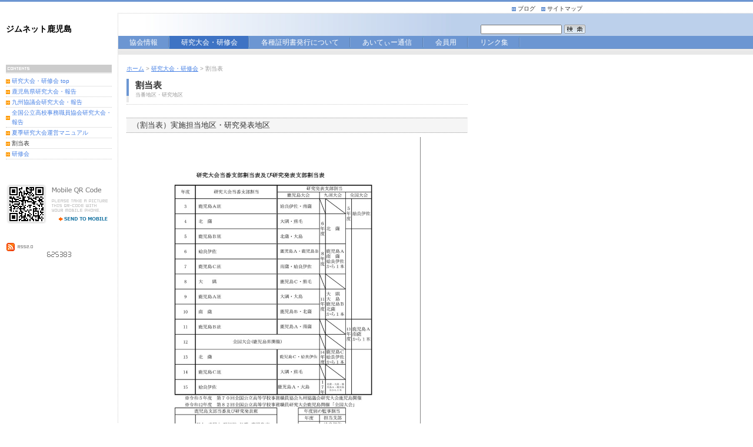

--- FILE ---
content_type: text/html; charset=utf-8
request_url: http://www.jimunetkago.jp/page0144.html
body_size: 6669
content:
<!DOCTYPE html PUBLIC "-//W3C//DTD XHTML 1.0 Transitional//EN" "http://www.w3.org/TR/xhtml1/DTD/xhtml1-transitional.dtd">
<html xmlns="http://www.w3.org/1999/xhtml">
<head>
<meta http-equiv="Content-Type" content="text/html; charset=utf-8" />
<title>割当表 ジムネット鹿児島</title>

<meta name="keywords" content="鹿児島県公立学校事務職員協会,ジムネット鹿児島,ダウンロード,様式" />
<meta name="author" content="ジムネット鹿児島" />
<meta name="description" content="" />
<META name="y_key" content="e509ac2591cc0544">


<meta name="verify-v1" content="ALUvokkeyPpvzTHClK7ylGdAWznHtn/Wy3kmRqvLNmo=" />


<meta name="google-site-verification" content="sgAvAuppdScrVJ3TjYIIuQxNrwQ2Ecoqx5ArrSJ_t8I" />
<meta name="robots" content="index,follow" />
<link href="https://img01.ecgo.jp/usr/264491n/css/style.css" rel="stylesheet" type="text/css" />
<link href="style/css/form.css" rel="stylesheet" type="text/css" />
<link rel="shortcut icon" href="https://img01.ecgo.jp/usr/264491n/css/img/favicon.ico" type="image/x-icon">
<link rel="alternate" type="application/rss+xml" title="RSS 2.0" href="http://www.jimunetkago.jp/rss.xml" />
<link rel="alternate" type="application/rss+xml" title="RSS 1.0" href="http://www.jimunetkago.jp/index.xml" />
</head>


<body id="page_144">

<a name="top" id="top"></a>


<!-- ▼layout▼ -->
<div id="layout">

<!-- ▼Header▼ -->
<div id="header">


<div id="logo">
<a href="./">
<h1>ジムネット鹿児島</h1>
<p></p>
</a>
</div>


<!-- Mainmenu -->

<div id="mainmenu">
<ul>
<li class="mm_106"><a href="page0106.html">協会情報<span>office worker </span></a></li>
<li class="mm_141"><a href="page0141.html" class="active">研究大会・研修会<span>実施要項等</span></a></li>
<li class="mm_111"><a href="page0111.html">各種証明書発行について<span>卒業・成績証明書等の発行について</span></a></li>
<li class="mm_151"><a href="page0151.html">あいてぃー通信<span>ちょっと休憩の話題</span></a></li>
<li class="mm_102"><a href="page0102.html">会員用<span>Member use</span></a></li>
<li class="mm_114"><a href="page0114.html">リンク集<span>Link</span></a></li>
</ul>
</div>


<!-- submenu -->

<div id="submenu">
<ul>
<li><a href="blog.html">ブログ</a></li>
<li><a href="page0124.html">サイトマップ</a></li>
</ul>
</div>


<!-- Search -->
<div id="search">
<form action="search.html" method="post" name="search">
<input name="key" type="text" class="search" />
<input type="image" src="style/portal_b_blue/img/icon_search.gif" align="absmiddle" alt="検索" />
</form>
</div>

</div>
<!-- ▲Header▲ -->

<!-- ▼Contents▼ -->
<div id="contents">

<!-- ▼Ecgo Sidebar▼ -->


<!-- ▼Side▼ -->
<div id="side">

<!-- childmenu -->

<div id="childmenu">
<ul>
<li><a href="page0141.html">研究大会・研修会&nbsp;top</a></li>
<li><a href="page0117.html">鹿児島県研究大会・報告</a></li>
<li><a href="page0142.html">九州協議会研究大会・報告</a></li>
<li><a href="page0143.html">全国公立高校事務職員協会研究大会・報告</a></li>
<li><a href="page0112.html">夏季研究大会運営マニュアル</a></li>
<li><a href="page0144.html" class="active">割当表</a></li>
<li><a href="page0145.html">研修会</a></li>
</ul>
</div>


<!-- ▼Bar Area▼-->

<!-- ▲Bar Area▲-->


<!-- QRcode -->
<div id="qr" style="background:url(https://img01.ecgo.jp/usr/264491n/img/qrcode.png)"><a id="ecgomailto0" href="mailto:?subject=%5B%83W%83%80%83l%83b%83g%8E%AD%8E%99%93%87%5D%20%8Cg%91%D1%89%7B%97%97URL&amp;body=http%3A%2F%2Fwww.jimunetkago.jp%2Fmobile%2Findex.html">携帯にURLを送信</a></div>


<!-- RSS -->
<a href="rss.xml" target="_blank">
<img src="https://img01.ecgo.jp/usr/264491n/css/img/icon_rss.gif" align="absmiddle" alt="RSS 2.0" border="0" /></a>


<!-- Counter -->
<div id="counter">
<script type="text/javascript" src="tools/counter.php?op=6%2C7%2C9%2C666666"></script>
</div>

</div>
<!-- ▲Side▲-->


<!-- ▲Ecgo Sidebar▲ -->

<!-- ▼Contents2▼ -->
<div id="contents2">

<!-- ▼Main▼ -->
<div id="main">

<!-- Topimage -->


<!-- pagenavi -->
<div id="pagenavi">
<a href="/">ホーム</a> &gt; <a href="page0141.html">研究大会・研修会</a> &gt; 割当表
</div>


<!-- pagetitle-->

<h2>割当表
<span>当番地区・研究地区</span></h2>


<!-- ▼Ecgo Main▼ -->
<!-- contents -->
<a name="cont2"></a>
<h3>（割当表）実施担当地区・研究発表地区</h3>
<div class="page_contents">
<img alt="割当表" src="//img01.ecgo.jp/usr/264491n/img/250815190444.jpeg" style="width: 500px; float: left; height: 707px;" /><br />
<br />
<br />
<br />
<br />
<br />
<br />
<br />
<br />
<br />
<br />
<br />
<br />
<br />
<br />
<br />
<br />
<br />
<br />
<br />
<br />
<br />
<br />
<br />
<br />
<br />
<br />
<br />
<br />
<br />
<br />
<br />
<br />
<br />
<br />
<br />
<br />
<br />
<br />
<br />
<br />
<br />
<br />
<br />
<img alt="割当て2" src="//img01.ecgo.jp/usr/264491n/img/220824171616.png" style="width: 550px; height: 500px; border-width: 0px; border-style: solid; float: left;" />​<br />
&nbsp;
</div>



<!-- ▲Ecgo Main▲ -->

</div>
<!-- ▲Main▲ -->




<!-- ▼Ecgo secondbar▼ -->


<!-- ▼Side▼ -->
<div id="side2">

<!-- ▼Bar Area▼-->

<!-- ▲Bar Area▲-->

</div>
<!-- ▲Side▲-->


<!-- ▲Ecgo Secondbar▲ -->

</div>
<!-- ▲Contents2▲-->

<!-- Pagetop-->
<div id="pagetop">
<img src="https://img01.ecgo.jp/usr/264491n/css/img/icon_arrow_up.gif" align="middle" alt="pagetop" /> <a href="#top">ページ最上部へ</a>
</div>

</div>
<!-- ▲Contents▲ -->



</div>
<!-- ▲Layout▲ -->

<!-- Footer-->
<div id="footer">
<!-- Footer menu-->

<div id="footermenu">
<ul>
<li><a href="page0120.html">ガイドライン</a></li>
</ul>
</div>

Copyright Since 2008 jimunetkago All rights reserved.
</div>

<script type="text/javascript" src="tools/anlz.php?til=%E5%89%B2%E5%BD%93%E8%A1%A8%20%E3%82%B8%E3%83%A0%E3%83%8D%E3%83%83%E3%83%88%E9%B9%BF%E5%85%90%E5%B3%B6&uri=%2Fpage0144.html&log=log01.ecgo.jp"></script>
<script type="text/javascript">
var ecgombrow = navigator.userAgent;
if (ecgombrow.indexOf("Windows") == -1){
document.getElementById("ecgomailto0").setAttribute("href", "mailto:?subject=%5B%E3%82%B8%E3%83%A0%E3%83%8D%E3%83%83%E3%83%88%E9%B9%BF%E5%85%90%E5%B3%B6%5D%20%E6%90%BA%E5%B8%AF%E9%96%B2%E8%A6%A7URL&body=http://www.jimunetkago.jp/mobile/index.html");
}
</script>
</body>
</html>


--- FILE ---
content_type: text/css
request_url: https://img01.ecgo.jp/usr/264491n/css/style.css
body_size: 32909
content:
/* DEFAULT SETTING */
body{
	margin:0;
	padding:0;
	background:url(img/bg_body.jpg) repeat-x #fff;
	font-size:80%;
	text-align:left;
	line-height:1.4;
	color:#333;
	font-family:verdana,'MS UI Gothic',sans-serif;
}
div:after{
	content:"clear";
	height:0px;
	clear:both;
	display: block;
	visibility:hidden;
}
div{
	zoom:1;
}

/* FONT DECORATIONT */
a{color:#4A83E5;}
a:visited{color:#6A5BD5;}
a:hover{color:#333;}
.small{font-size:1em;}
.error{color:#ff0000;}


/* LAYOUT */
#layout{
	width:995px;
	text-align:left;
	background:#fff;
}

/* HOMEbtn */
#home{
}
#home a{
}


/* HEADER */
#header{
	position:relative;
	margin:0;
	padding:0;
	height:100px;
	background:url(img/bg_header.jpg) no-repeat;
}
#logo{
	position:absolute;
	top:30px;
	left:10px;
	background:url(img/bg_logo.jpg) no-repeat;
	width:180px;
	height:60px;
	margin:0;
}
#logo a{
	display:block;
	width:180px;
	height:60px;
	text-decoration:none;
}
#logo h1{
	font-size:1.1em;
	font-weight:bold;
	color:#000;
	margin:10px 0 0 0;
	padding:0;
}
#logo p{
	font-size:0.8em;
	color:#ccc;
	font-weight:normal;
	margin:0 10px 0 0;
	padding:0;
}



/* MAINMENU */
#mainmenu{
	margin:0;
	padding:0;
	position:absolute;
	left:200px;
	bottom:17px;
}
#mainmenu ul{
	margin:0;
	padding:0;
}
#mainmenu li{
	position:relative;
	float:left;
	margin:0;
	padding:0;
	list-style-type:none;
}
#mainmenu li span{
	display:block;
	position:absolute;
	visibility:hidden;
}
#mainmenu a{
	display:block;
	font-size:12px;
	line-height:22px;
	margin:0;
	padding:0 20px;
	color:#fff;
	text-decoration:none;
	text-align:center;
	background:url(img/mainmenu_off.gif) no-repeat right;
}
#mainmenu a:hover{
	color:#fff;
	background-color:#3E73C4;
}
#mainmenu .active{
	color:#fff;
	background-color:#3E73C4;
}


/* SUBMENU */
#submenu{
	position:absolute;
	right:-5px;
	top:8px;
	margin:0;
	font-size:0.8em;
}
#submenu ul{
	margin:0;
	padding:0;
}
#submenu li{
	margin:0;
	padding:0;
	float:left;
	list-style-type:none;
}

#submenu a{
	display:block;
	padding:0 10px;
	color:#333;
	text-decoration:none;
	background:url(img/submenu_off.gif) no-repeat left center;
}
#submenu a:hover{
	color:#999;
	text-decoration:underline;
}
#submenu .active{
}


/* CHILDMENU */
#childmenu{
	margin:0 0 20px 0;
	padding:20px 0 0 0;
	background:url(img/bg_childmenu.gif) no-repeat;
}

#childmenu ul{
	margin:0;
	padding:0;
	list-style:none;
}
#childmenu li{
	margin:0 0 1px 0;
	padding:0px;
	width:180px;
	border-bottom:1px dotted #ccc;
}
#childmenu a{
	display:block;
	font-size:0.8em;
	line-height:16px;
	padding:0 0 0 10px;
	text-decoration:none;
	background:url(img/childmenu_off.gif) no-repeat left center;
}
#childmenu a:hover{
	background:url(img/childmenu_on.gif) no-repeat left center;
}
#childmenu .active{
	color:#333;
}


/* PAGENAVI */
#pagenavi{
	font-size:0.8em;
	color:#999;
	margin:0 0 10px 0;
}


/* CONTENTS */
#contents{
	margin:0;
	padding:0 0 0 10px;
	background:url(img/bg_contents.gif) repeat-y;
}
#contents2{
	width:780px;
	float:right;
	margin:0;
	padding:0;
}

/* MAINCONTENTS */
#main{
	float:left;
	width:580px;
	padding:10px 0 0 0;
}
#main h2{
	font-size:1.2em;
	margin:0 0 20px 0;
	padding:0 0 10px 15px;
	background:url(img/bg_pagetitle.jpg) no-repeat;
	border-bottom:1px dotted #ccc;
}
#main h2 span{
	display:block;
	font-size:0.6em;
	font-weight:normal;
	margin:0;
	padding:0;
	color:#999;
}
h3{
	font-size:1em;
	line-height:30px;
	margin:0 0 5px 0;
	padding:0 10px;
	font-weight:normal;
	color:#333;
	background:url(img/bg_h3.gif) no-repeat;
	clear:both;
}


/* PAGECONTENTS */
.page_contents{
	overflow:hidden;
	width:580px;
	margin:0 0 30px 0;
}


/* SIDEBAR */
#side{
	float:left;
	width:180px;
	margin:0;
	padding:10px 0 0 0;
	line-height:1.2;
}
#side2{
	float:right;
	width:180px;
	margin:0;
	padding:10px 0 0 0;
	line-height:1.2;
}

#side h4{
	font-size:0.8em;
	line-height:26px;
	margin:0 0 10px 0;
	padding:0 10px;
	color:#fff;
	font-weight:bold;
	background:url(img/side_h4.gif) no-repeat;
}
#side2 h4{
	font-size:0.8em;
	margin:0;
	padding:3px;
	color:#333;
	font-weight:bold;
	background:#eee;
	border:1px solid #ccc;
}
#side .sidebox,
#side .sidebox01,
#side .sidebox02{
	width:180px;
	margin:0 0 15px 0;
	padding:0;
	overflow:hidden;
}
#side2 .sidebox,{
	width:180px;
	margin:5px 0 15px 0;
	padding:0;
	overflow:hidden;
	}
#side2 .sidebox01,
#side2 .sidebox02{
	border:1px solid #ccc;
	border-top:none;
	width:170px;
	margin:0 0 15px 0;
	padding:4px;
	overflow:hidden;
}

.sidebox01 ul,.sidebox02 ul{
	margin:0 0 0 5px;
	padding:0;
	font-size:0.8em;
	color:#999;
	list-style:none;
}
.sidebox01 li,.sidebox02 li{
	margin:0 0 5px 0;
	padding:0 0 0 12px;
	background:url(img/icon_list.gif) no-repeat left center;
}



/* PAGE TOP */
#pagetop{
	clear:both;
	text-align:right;
	font-size:0.8em;
	padding:20px 0;
}
#pagetop a{
	color:#333;
}

/* FOOTER */
#footer{
	text-align:left;
	font-size:0.8em;
	margin:0;
	padding:10px 20px;
	color:#666;
	border-top:3px solid #6C96D2;
	background:#f7f7f7;
}
#footermenu{
	padding:10px 0;
}
#footermenu ul{
	margin:0;
	padding:0;
	list-style-type:none;
}
#footermenu li{
	margin:0 10px 0 0;
	float:left;
}
#footermenu a{
	padding:0 0 0 10px;
	color:#666;
	text-decoration:underline;
	background:url(img/submenu_off.gif) no-repeat left center;
}


/* PAGE MOVE */
.page_move{
	text-align:center;
	margin:5px 0;
}

/* TABE CELL */
.left{
	width:30%;
	padding:2px 0 2px 10px;
	border-bottom:1px solid #ddd;
	vertical-align:top;
	background-position:0 8px;
}
.right{
	width:70%;
	padding:2px 0 2px 2px;
	border-bottom:1px solid #ddd;
	vertical-align:top;
	background:#fff;
}


/* PROFILE PAGE */
#table_profile{
	width:100%;
}
#img_profile{
	float:left;
	width:240px;
	display:block;
	border:1px solid #999;
	margin:0 20px 20px 0;
	padding:3px;
	text-align:center;
}
.map{
	width:578px;
	height:300px;
	border:1px solid #ccc;
	margin:0;
}


/* FORM PAGE */
form{
	margin:0;
}
#table_form{
	width:100%;
	margin:0 0 20px 0;
}
#captcha{
	border:1px solid #ccc;
	background:#ddd;
	margin:0 0 0 10px;
	padding:5px 10px;
}

/* BLOG PAGE */
.blog{
	border:1px solid #ccc;
	padding:0px;
	margin:0 0 20px 0;
	position:relative;
}
.blog_title{
	margin:0;
	padding:0 10px;
	line-height:24px;
	font-weight:bold;
	border:none;
	background:#eee;
}
.blog_cnt{
}
.blog_date{
	margin:0 0 10px 0;
	padding:3px 10px;
	color:#666;
	font-size:0.8em;
	background:#f7f7f7;
}
.blog_body{
	overflow:hidden;
	width:560px;
	margin:0 9px 20px 9px;
}
.blog_bottom{
	padding:10px 5px;
	font-size:0.8em;
	text-align:right;
}
#entory_preview{
	float:left;
	margin:0 0 5px 0;
	padding:0 0 0 12px;
	text-align:left;
	width:45%;
	background:url(img/icon_arrow_left.gif) left no-repeat;
}
#entory_next{
	float:right;
	margin:0 0 5px 0;
	padding:0 12px 0 0;
	text-align:right;
	width:45%;
	background:url(img/icon_arrow_right.gif) right no-repeat;
}


/* BBS PAGE */
.bbs{
	border:1px solid #ccc;
	padding:0px;
	margin:0 0 20px 0;
	position:relative;
}
.bbs_title{
	margin:0;
	padding:0 10px;
	line-height:24px;
	font-weight:bold;
	border:none;
	background:#eee;
}
.bbs_cnt{
}
.bbs_body{
	margin:5px 10px 20px 10px;
}
.bbs_bottom{
	padding:10px 5px;
	font-size:0.8em;
	text-align:right;
}
#table_bbs{
	width:100%;
	margin:0 0 30px 0;
}
#table_bbs td{
	border-bottom:1px dotted #ccc;
	padding:4px 0;
	vertical-align:top;
}
#table_bbs .theme{
	padding:4px 0 4px 20px;
	background:url(img/icon_theme.gif) left top no-repeat;
	background-position:0 5px;
}
#table_bbs .thread{
	padding:4px 0 4px 20px;
	background:url(img/icon_thread.gif) left top no-repeat;
	background-position:0 5px;
}
#table_bbs .res{
	padding:4px 0 4px 20px;
	background:url(img/icon_comment.gif) left top no-repeat;
	background-position:0 5px;
}
#table_bbs .c1{
	font-size:0.8em;
	text-align:right;
}
#table_bbs .theme a{
	font-weight:bold;
}
#table_bbs .tr{
	text-align:right;
	font-size:0.8em;
	margin:10px 0;
	color:#666;
}

/* POST */
.post{
	border:none;
	background:#f1f1f1;
	color:#666;
	font-size:1em;
	padding:2px 5px;
	line-height:1.2;
}
.post_com{
	margin:20px 0 10px 0;
	padding:10px 0 0 24px;
	border-top:1px solid #ddd;
	background:url(img/icon_comment.gif) left top no-repeat;
	background-position:0 12px;
}
.post_tb{
	margin:20px 0 10px 0;
	padding:10px 0 0 24px;
	border-top:1px solid #ddd;
	background:url(img/icon_tb.gif) left top no-repeat;
	background-position:0 12px;
}
.post_bottom{
	margin:0 0 20px 0;
	padding:5px 0;
	font-size:0.8em;
	text-align:right;
}


/* TOPIMAGE */
#topimage{
	width:580px;
	height:150px;
	margin:0 0 20px 0;
	background-repeat:no-repeat;
	text-indent:-10000px;
}
#topimage a{
	display:block;
	width:580px;
	height:150px;
}


/* TOPNEWS */
#top_news{

}
.news_contents{
	overflow:hidden;
	width:570px;
	margin:0 10px 20px 0px;
}
.topnews_date{
	width:20%;
	font-size:0.8em;
	color:#666;
	padding:3px 0 2px 16px;
	border-bottom:1px dotted #ccc;
	vertical-align:top;
	background:url(img/icon_clock.gif) no-repeat left top;
	background-position:0 5px;
}
.topnews_body{
	overflow:hidden;
	padding:2px 0 5px 0;
	border-bottom:1px dotted #ccc;
	vertical-align:top;
}


/* TOPPHOTO */
#top_photo{

}
.photo_contents{
	margin:0 10px 20px 0px;
}
.top_photo{
	font-size:0.8em;
	text-align:center;
	color:#666;
	padding:0 0 10px 0;
}


/* CALENDAR */
#calendar{
	width:160px;
	margin:0 10px;
	text-align:center;
}
#calendar tr td{
	padding:0 2px 5px 2px;
	font-size:0.8em;
}
#calendar caption{
	padding:0 5px 8px 5px;
	text-align:right;
	font-size:0.8em;
}
.cal_sun{color:#FF0000;}
.cal_day{color:#333333;}
.cal_sat{color:#006699;}


/* SEARCH PAGE&SEARCH BOX */
#search{
	position:absolute;
	width:180px;
	right:0px;
	top:40px;
	text-align:right;
} 
#search .search{
	width:130px;
	height:10px;
	font-size:0.8em;
}
.result_title{
	margin:0 0 10px 0;
	font-size:1.2em;
}
.result_body{
	margin:0 0 20px 30px;
	padding:0 0 20px 0;
	border-bottom:1px solid #ddd;
}
.highlight{
	font-weight:bold;
	background:#ff9900;
	color:#fff;
}

/* CRAWLER */
#crawler{
	position:relative;
	width:180px;
	height:200px;
}
#crawler h4{
	padding:5px 0 5px 8px;
	margin:0;
	color:#333;
	border:1px solid #ccc;
	background-image:none;
	background-color:#eee;
	line-height:1.0;
}
.crawler_body{
	padding:5px 10px;
	font-size:10px;
	line-height:1.3;
	height:150px;
	border:1px solid #ccc;
	border-top:none;
	background:#fff;
}
#crawler img{
	margin:0 10px 10px 0;
}

/* COUNTER */
#counter{
	font-size:0.8em;
	text-align:center;
	color:#666;
}

/* MOBILE QR CODE */
#qr{
	position:relative;
	margin:0 0 20px 0;
	width:180px;
	height:100px;
}
#qr a{
	position:absolute;
	display:block;
	width:100px;
	height:18px;
	left:74px;
	top:69px;
	text-indent:-1000px;
	overflow:hidden;
}






/* RSS FEED */
#rss_news{

}
.rss_news_contents{
	overflow:hidden;
	width:570px;
	margin:0 10px 20px 0px;
}
.rss_news_date{
	width:20%;
	font-size:0.8em;
	color:#666;
	padding:3px 0 2px 16px;
	border-bottom:1px dotted #ccc;
	vertical-align:top;
	background:url(img/icon_clock.gif) no-repeat left top;
	background-position:0 5px;
}
.rss_news_body{
	overflow:hidden;
	padding:2px 0 5px 0;
	border-bottom:1px dotted #ccc;
	vertical-align:top;
}
#rss_photo{

}
.rss_photo_contents{
	margin:0 10px 20px 0px;
}
.rss_photo_td{
	font-size:0.8em;
	text-align:center;
	color:#666;
	padding:0 0 10px 0;
}
#rss_site{
}
.rss_site_contents{
	margin:0 10px 20px 0px;
}
.rss_site_td{
padding: 5px 15px 5px 0;
border-bottom:1px dotted rgb(202,202,202);
}
.rss_search_td{
padding: 5px 15px 5px 0;
border-bottom:1px dotted rgb(202,202,202);
}
.rss_thumb{
border-radius: 3px;
-moz-border-radius: 3px;
-webkit-border-radius: 3px;
border: 1px rgb(202,202,202) solid;
background-color: rgb(232,232,232);
font-size: 10px;
}
.type1_big{
float: left;
width: 110px;
height:110px;
padding: 5px;
margin-right:10px;
margin-left:auto;
}
.type1_small{
float: left;
width: 65px;
height:65px;
padding: 3px;
margin-right:10px;
margin-left:auto;
}
.type2_big{
width: 110px;
height: 122px;
padding: 5px;
margin-right:auto;
margin-left:auto;
}
.type2_small{
width: 55px;
height: 67px;
padding: 3px;
margin-right:auto;
margin-left:auto;
}
.type3{
float:left;
width: 80px;
height:80px;
padding: 5px;
margin:0 10px 10px 0;
}
.title1 {background:url(img/title1.png) no-repeat !important;padding:0;width:580px;height:40px;text-indent: -10000px;}
.title2 {background:url(img/title2.png) no-repeat !important;padding:0;width:580px;height:40px;text-indent: -10000px;}
.title3 {background:url(img/title3.png) no-repeat !important;padding:0;width:580px;height:40px;text-indent: -10000px;}
.title4 {background:url(img/title4.png) no-repeat !important;padding:0;width:580px;height:40px;text-indent: -10000px;}
.title5 {background:url(img/title5.png) no-repeat !important;padding:0;width:580px;height:40px;text-indent: -10000px;}
.title150 {background:url(img/title150.png) no-repeat !important;padding:0;width:580px;height:40px;text-indent: -10000px;}
.title149 {background:url(img/title149.png) no-repeat !important;padding:0;width:580px;height:40px;text-indent: -10000px;}
.title148 {background:url(img/title148.png) no-repeat !important;padding:0;width:580px;height:40px;text-indent: -10000px;}
.title147 {background:url(img/title147.png) no-repeat !important;padding:0;width:580px;height:40px;text-indent: -10000px;}
.title146 {background:url(img/title146.png) no-repeat !important;padding:0;width:580px;height:40px;text-indent: -10000px;}
.title145 {background:url(img/title145.png) no-repeat !important;padding:0;width:580px;height:40px;text-indent: -10000px;}
.title144 {background:url(img/title144.png) no-repeat !important;padding:0;width:580px;height:40px;text-indent: -10000px;}
.title143 {background:url(img/title143.png) no-repeat !important;padding:0;width:580px;height:40px;text-indent: -10000px;}
.title142 {background:url(img/title142.png) no-repeat !important;padding:0;width:580px;height:40px;text-indent: -10000px;}
.title141 {background:url(img/title141.png) no-repeat !important;padding:0;width:580px;height:40px;text-indent: -10000px;}
.title140 {background:url(img/title140.png) no-repeat !important;padding:0;width:580px;height:40px;text-indent: -10000px;}
.title139 {background:url(img/title139.png) no-repeat !important;padding:0;width:580px;height:40px;text-indent: -10000px;}
.title138 {background:url(img/title138.png) no-repeat !important;padding:0;width:580px;height:40px;text-indent: -10000px;}
.title137 {background:url(img/title137.png) no-repeat !important;padding:0;width:580px;height:40px;text-indent: -10000px;}
.title136 {background:url(img/title136.png) no-repeat !important;padding:0;width:580px;height:40px;text-indent: -10000px;}
.title135 {background:url(img/title135.png) no-repeat !important;padding:0;width:580px;height:40px;text-indent: -10000px;}
.title134 {background:url(img/title134.png) no-repeat !important;padding:0;width:580px;height:40px;text-indent: -10000px;}
.title133 {background:url(img/title133.png) no-repeat !important;padding:0;width:580px;height:40px;text-indent: -10000px;}
.title132 {background:url(img/title132.png) no-repeat !important;padding:0;width:580px;height:40px;text-indent: -10000px;}
.title130 {background:url(img/title130.png) no-repeat !important;padding:0;width:580px;height:40px;text-indent: -10000px;}
.title129 {background:url(img/title129.png) no-repeat !important;padding:0;width:580px;height:40px;text-indent: -10000px;}
.title128 {background:url(img/title128.png) no-repeat !important;padding:0;width:580px;height:40px;text-indent: -10000px;}
.title127 {background:url(img/title127.png) no-repeat !important;padding:0;width:580px;height:40px;text-indent: -10000px;}
.title113 {background:url(img/title113.png) no-repeat !important;padding:0;width:580px;height:40px;text-indent: -10000px;}
.title112 {background:url(img/title112.png) no-repeat !important;padding:0;width:580px;height:40px;text-indent: -10000px;}
.title131 {background:url(img/title131.png) no-repeat !important;padding:0;width:580px;height:40px;text-indent: -10000px;}
.title126 {background:url(img/title126.png) no-repeat !important;padding:0;width:580px;height:40px;text-indent: -10000px;}
.title125 {background:url(img/title125.png) no-repeat !important;padding:0;width:580px;height:40px;text-indent: -10000px;}
.title116 {background:url(img/title116.png) no-repeat !important;padding:0;width:580px;height:40px;text-indent: -10000px;}
.title124 {background:url(img/title124.png) no-repeat !important;padding:0;width:580px;height:40px;text-indent: -10000px;}
.title123 {background:url(img/title123.png) no-repeat !important;padding:0;width:580px;height:40px;text-indent: -10000px;}
.title122 {background:url(img/title122.png) no-repeat !important;padding:0;width:580px;height:40px;text-indent: -10000px;}
.title121 {background:url(img/title121.png) no-repeat !important;padding:0;width:580px;height:40px;text-indent: -10000px;}
.title115 {background:url(img/title115.png) no-repeat !important;padding:0;width:580px;height:40px;text-indent: -10000px;}
.title120 {background:url(img/title120.png) no-repeat !important;padding:0;width:580px;height:40px;text-indent: -10000px;}
.title119 {background:url(img/title119.png) no-repeat !important;padding:0;width:580px;height:40px;text-indent: -10000px;}
.title118 {background:url(img/title118.png) no-repeat !important;padding:0;width:580px;height:40px;text-indent: -10000px;}
.title117 {background:url(img/title117.png) no-repeat !important;padding:0;width:580px;height:40px;text-indent: -10000px;}
.title114 {background:url(img/title114.png) no-repeat !important;padding:0;width:580px;height:40px;text-indent: -10000px;}
.title111 {background:url(img/title111.png) no-repeat !important;padding:0;width:580px;height:40px;text-indent: -10000px;}
.title110 {background:url(img/title110.png) no-repeat !important;padding:0;width:580px;height:40px;text-indent: -10000px;}
.title109 {background:url(img/title109.png) no-repeat !important;padding:0;width:580px;height:40px;text-indent: -10000px;}
.title108 {background:url(img/title108.png) no-repeat !important;padding:0;width:580px;height:40px;text-indent: -10000px;}
.title107 {background:url(img/title107.png) no-repeat !important;padding:0;width:580px;height:40px;text-indent: -10000px;}
.title106 {background:url(img/title106.png) no-repeat !important;padding:0;width:580px;height:40px;text-indent: -10000px;}
.title105 {background:url(img/title105.png) no-repeat !important;padding:0;width:580px;height:40px;text-indent: -10000px;}
.title104 {background:url(img/title104.png) no-repeat !important;padding:0;width:580px;height:40px;text-indent: -10000px;}
.title103 {background:url(img/title103.png) no-repeat !important;padding:0;width:580px;height:40px;text-indent: -10000px;}
.title102 {background:url(img/title102.png) no-repeat !important;padding:0;width:580px;height:40px;text-indent: -10000px;}
.title100 {background:url(img/title100.png) no-repeat !important;padding:0;width:580px;height:40px;text-indent: -10000px;}
.title101 {background:url(img/title101.png) no-repeat !important;padding:0;width:580px;height:40px;text-indent: -10000px;}


.link011n1 a{background:url(img/link011n1_off.jpg);margin: 0 0 5px 0;width:180px;height:60px;display:block;text-indent: -10000px;}
.link011n111 a{background:url(img/link011n111_off.jpg);margin: 0 0 5px 0;width:180px;height:60px;display:block;text-indent: -10000px;}
.link011n101 a{background:url(img/link011n101_off.jpg);margin: 0 0 5px 0;width:180px;height:60px;display:block;text-indent: -10000px;}
.link011n114 a{background:url(img/link011n114_off.jpg);margin: 0 0 5px 0;width:180px;height:60px;display:block;text-indent: -10000px;}
.link011n102 a{background:url(img/link011n102_off.jpg);margin: 0 0 5px 0;width:180px;height:60px;display:block;text-indent: -10000px;}
.link011n2 a{background:url(img/link011n2_off.jpg);margin: 0 0 5px 0;width:180px;height:60px;display:block;text-indent: -10000px;}
.link011n141 a{background:url(img/link011n141_off.jpg);margin: 0 0 5px 0;width:180px;height:60px;display:block;text-indent: -10000px;}
.link011n126 a{background:url(img/link011n126_off.jpg);margin: 0 0 5px 0;width:180px;height:60px;display:block;text-indent: -10000px;}
.link011n109 a{background:url(img/link011n109_off.jpg);margin: 0 0 5px 0;width:180px;height:60px;display:block;text-indent: -10000px;}


.link011n1 a:hover{background:url(img/link011n1_on.jpg);width:180px;height:60px;}
.link011n111 a:hover{background:url(img/link011n111_on.jpg);width:180px;height:60px;}
.link011n101 a:hover{background:url(img/link011n101_on.jpg);width:180px;height:60px;}
.link011n114 a:hover{background:url(img/link011n114_on.jpg);width:180px;height:60px;}
.link011n102 a:hover{background:url(img/link011n102_on.jpg);width:180px;height:60px;}
.link011n2 a:hover{background:url(img/link011n2_on.jpg);width:180px;height:60px;}
.link011n141 a:hover{background:url(img/link011n141_on.jpg);width:180px;height:60px;}
.link011n126 a:hover{background:url(img/link011n126_on.jpg);width:180px;height:60px;}
.link011n109 a:hover{background:url(img/link011n109_on.jpg);width:180px;height:60px;}
.title9 {background:url(img/title9.png) no-repeat !important;padding:0;width:580px;height:40px;text-indent: -10000px;}
.title151 {background:url(img/title151.png) no-repeat !important;padding:0;width:580px;height:40px;text-indent: -10000px;}
.title126 {background:url(img/title126.png) no-repeat !important;padding:0;width:580px;height:40px;text-indent: -10000px;}
.title119 {background:url(img/title119.png) no-repeat !important;padding:0;width:580px;height:40px;text-indent: -10000px;}
.title102 {background:url(img/title102.png) no-repeat !important;padding:0;width:580px;height:40px;text-indent: -10000px;}
.title119 {background:url(img/title119.png) no-repeat !important;padding:0;width:580px;height:40px;text-indent: -10000px;}
.title126 {background:url(img/title126.png) no-repeat !important;padding:0;width:580px;height:40px;text-indent: -10000px;}
.title151 {background:url(img/title151.png) no-repeat !important;padding:0;width:580px;height:40px;text-indent: -10000px;}
.title151 {background:url(img/title151.png) no-repeat !important;padding:0;width:580px;height:40px;text-indent: -10000px;}

.link011n151 a{background:url(img/link011n151_off.jpg);margin: 0 0 5px 0;width:180px;height:60px;display:block;text-indent: -10000px;}
.link011n151 a:hover{background:url(img/link011n151_on.jpg);width:180px;height:60px;}.title116 {background:url(img/title116.png) no-repeat !important;padding:0;width:580px;height:40px;text-indent: -10000px;}
.title103 {background:url(img/title103.png) no-repeat !important;padding:0;width:580px;height:40px;text-indent: -10000px;}
.title152 {background:url(img/title152.png) no-repeat !important;padding:0;width:580px;height:40px;text-indent: -10000px;}
.title153 {background:url(img/title153.png) no-repeat !important;padding:0;width:580px;height:40px;text-indent: -10000px;}
.title152 {background:url(img/title152.png) no-repeat !important;padding:0;width:580px;height:40px;text-indent: -10000px;}
.title152 {background:url(img/title152.png) no-repeat !important;padding:0;width:580px;height:40px;text-indent: -10000px;}
.title151 {background:url(img/title151.png) no-repeat !important;padding:0;width:580px;height:40px;text-indent: -10000px;}
.title153 {background:url(img/title153.png) no-repeat !important;padding:0;width:580px;height:40px;text-indent: -10000px;}
.title111 {background:url(img/title111.png) no-repeat !important;padding:0;width:580px;height:40px;text-indent: -10000px;}
.title111 {background:url(img/title111.png) no-repeat !important;padding:0;width:580px;height:40px;text-indent: -10000px;}
.title126 {background:url(img/title126.png) no-repeat !important;padding:0;width:580px;height:40px;text-indent: -10000px;}
.title151 {background:url(img/title151.png) no-repeat !important;padding:0;width:580px;height:40px;text-indent: -10000px;}
.title154 {background:url(img/title154.png) no-repeat !important;padding:0;width:580px;height:40px;text-indent: -10000px;}
.title151 {background:url(img/title151.png) no-repeat !important;padding:0;width:580px;height:40px;text-indent: -10000px;}
.title151 {background:url(img/title151.png) no-repeat !important;padding:0;width:580px;height:40px;text-indent: -10000px;}
.title117 {background:url(img/title117.png) no-repeat !important;padding:0;width:580px;height:40px;text-indent: -10000px;}
.title142 {background:url(img/title142.png) no-repeat !important;padding:0;width:580px;height:40px;text-indent: -10000px;}
.title143 {background:url(img/title143.png) no-repeat !important;padding:0;width:580px;height:40px;text-indent: -10000px;}
.title142 {background:url(img/title142.png) no-repeat !important;padding:0;width:580px;height:40px;text-indent: -10000px;}

.link011n3 a{background:url(img/link011n3_off.jpg);margin: 0 0 5px 0;width:180px;height:60px;display:block;text-indent: -10000px;}
.link011n3 a:hover{background:url(img/link011n3_on.jpg);width:180px;height:60px;}.title151 {background:url(img/title151.png) no-repeat !important;padding:0;width:580px;height:40px;text-indent: -10000px;}
.title154 {background:url(img/title154.png) no-repeat !important;padding:0;width:580px;height:40px;text-indent: -10000px;}
.title155 {background:url(img/title155.png) no-repeat !important;padding:0;width:580px;height:40px;text-indent: -10000px;}
.title126 {background:url(img/title126.png) no-repeat !important;padding:0;width:580px;height:40px;text-indent: -10000px;}
.title154 {background:url(img/title154.png) no-repeat !important;padding:0;width:580px;height:40px;text-indent: -10000px;}
.title151 {background:url(img/title151.png) no-repeat !important;padding:0;width:580px;height:40px;text-indent: -10000px;}
.title154 {background:url(img/title154.png) no-repeat !important;padding:0;width:580px;height:40px;text-indent: -10000px;}
.title102 {background:url(img/title102.png) no-repeat !important;padding:0;width:580px;height:40px;text-indent: -10000px;}
.title125 {background:url(img/title125.png) no-repeat !important;padding:0;width:580px;height:40px;text-indent: -10000px;}
.title106 {background:url(img/title106.png) no-repeat !important;padding:0;width:580px;height:40px;text-indent: -10000px;}
.title106 {background:url(img/title106.png) no-repeat !important;padding:0;width:580px;height:40px;text-indent: -10000px;}
.title156 {background:url(img/title156.png) no-repeat !important;padding:0;width:580px;height:40px;text-indent: -10000px;}
.title156 {background:url(img/title156.png) no-repeat !important;padding:0;width:580px;height:40px;text-indent: -10000px;}
.title156 {background:url(img/title156.png) no-repeat !important;padding:0;width:580px;height:40px;text-indent: -10000px;}
.title156 {background:url(img/title156.png) no-repeat !important;padding:0;width:580px;height:40px;text-indent: -10000px;}

.link011n100 a{background:url(img/link011n100_off.jpg);margin: 0 0 5px 0;width:180px;height:60px;display:block;text-indent: -10000px;}
.link011n100 a:hover{background:url(img/link011n100_on.jpg);width:180px;height:60px;}
.link011n110 a{background:url(img/link011n110_off.jpg);margin: 0 0 5px 0;width:180px;height:60px;display:block;text-indent: -10000px;}
.link011n110 a:hover{background:url(img/link011n110_on.jpg);width:180px;height:60px;}.title117 {background:url(img/title117.png) no-repeat !important;padding:0;width:580px;height:40px;text-indent: -10000px;}
.title157 {background:url(img/title157.png) no-repeat !important;padding:0;width:580px;height:40px;text-indent: -10000px;}
.title157 {background:url(img/title157.png) no-repeat !important;padding:0;width:580px;height:40px;text-indent: -10000px;}
.title157 {background:url(img/title157.png) no-repeat !important;padding:0;width:580px;height:40px;text-indent: -10000px;}
.title157 {background:url(img/title157.png) no-repeat !important;padding:0;width:580px;height:40px;text-indent: -10000px;}
.title157 {background:url(img/title157.png) no-repeat !important;padding:0;width:580px;height:40px;text-indent: -10000px;}
.title157 {background:url(img/title157.png) no-repeat !important;padding:0;width:580px;height:40px;text-indent: -10000px;}
.title103 {background:url(img/title103.png) no-repeat !important;padding:0;width:580px;height:40px;text-indent: -10000px;}
.title101 {background:url(img/title101.png) no-repeat !important;padding:0;width:580px;height:40px;text-indent: -10000px;}
.title112 {background:url(img/title112.png) no-repeat !important;padding:0;width:580px;height:40px;text-indent: -10000px;}
.title158 {background:url(img/title158.png) no-repeat !important;padding:0;width:580px;height:40px;text-indent: -10000px;}
.title158 {background:url(img/title158.png) no-repeat !important;padding:0;width:580px;height:40px;text-indent: -10000px;}
.title158 {background:url(img/title158.png) no-repeat !important;padding:0;width:580px;height:40px;text-indent: -10000px;}
.title158 {background:url(img/title158.png) no-repeat !important;padding:0;width:580px;height:40px;text-indent: -10000px;}
.title115 {background:url(img/title115.png) no-repeat !important;padding:0;width:580px;height:40px;text-indent: -10000px;}
.title115 {background:url(img/title115.png) no-repeat !important;padding:0;width:580px;height:40px;text-indent: -10000px;}
.title105 {background:url(img/title105.png) no-repeat !important;padding:0;width:580px;height:40px;text-indent: -10000px;}
.title115 {background:url(img/title115.png) no-repeat !important;padding:0;width:580px;height:40px;text-indent: -10000px;}
.title158 {background:url(img/title158.png) no-repeat !important;padding:0;width:580px;height:40px;text-indent: -10000px;}
.title158 {background:url(img/title158.png) no-repeat !important;padding:0;width:580px;height:40px;text-indent: -10000px;}
.title153 {background:url(img/title153.png) no-repeat !important;padding:0;width:580px;height:40px;text-indent: -10000px;}
.title152 {background:url(img/title152.png) no-repeat !important;padding:0;width:580px;height:40px;text-indent: -10000px;}
.title159 {background:url(img/title159.png) no-repeat !important;padding:0;width:580px;height:40px;text-indent: -10000px;}
.title159 {background:url(img/title159.png) no-repeat !important;padding:0;width:580px;height:40px;text-indent: -10000px;}
.title159 {background:url(img/title159.png) no-repeat !important;padding:0;width:580px;height:40px;text-indent: -10000px;}
.title159 {background:url(img/title159.png) no-repeat !important;padding:0;width:580px;height:40px;text-indent: -10000px;}
.title159 {background:url(img/title159.png) no-repeat !important;padding:0;width:580px;height:40px;text-indent: -10000px;}
.title159 {background:url(img/title159.png) no-repeat !important;padding:0;width:580px;height:40px;text-indent: -10000px;}
.title153 {background:url(img/title153.png) no-repeat !important;padding:0;width:580px;height:40px;text-indent: -10000px;}
.title153 {background:url(img/title153.png) no-repeat !important;padding:0;width:580px;height:40px;text-indent: -10000px;}
.title153 {background:url(img/title153.png) no-repeat !important;padding:0;width:580px;height:40px;text-indent: -10000px;}
.title159 {background:url(img/title159.png) no-repeat !important;padding:0;width:580px;height:40px;text-indent: -10000px;}
.title160 {background:url(img/title160.png) no-repeat !important;padding:0;width:580px;height:40px;text-indent: -10000px;}
.title160 {background:url(img/title160.png) no-repeat !important;padding:0;width:580px;height:40px;text-indent: -10000px;}

.link011n106 a{background:url(img/link011n106_off.jpg);margin: 0 0 5px 0;width:180px;height:60px;display:block;text-indent: -10000px;}
.link011n106 a:hover{background:url(img/link011n106_on.jpg);width:180px;height:60px;}.title158 {background:url(img/title158.png) no-repeat !important;padding:0;width:580px;height:40px;text-indent: -10000px;}
.title150 {background:url(img/title150.png) no-repeat !important;padding:0;width:580px;height:40px;text-indent: -10000px;}
.title149 {background:url(img/title149.png) no-repeat !important;padding:0;width:580px;height:40px;text-indent: -10000px;}
.title158 {background:url(img/title158.png) no-repeat !important;padding:0;width:580px;height:40px;text-indent: -10000px;}
.title123 {background:url(img/title123.png) no-repeat !important;padding:0;width:580px;height:40px;text-indent: -10000px;}


--- FILE ---
content_type: application/x-javascript
request_url: http://www.jimunetkago.jp/tools/anlz.php?til=%E5%89%B2%E5%BD%93%E8%A1%A8%20%E3%82%B8%E3%83%A0%E3%83%8D%E3%83%83%E3%83%88%E9%B9%BF%E5%85%90%E5%B3%B6&uri=%2Fpage0144.html&log=log01.ecgo.jp
body_size: 619
content:
var ref=encodeURIComponent(document.referrer);var scr=document.createElement("img");scr.style.width="1px";scr.style.height="1px";scr.src="https://log01.ecgo.jp/analyze/anlz.js?til=%E5%89%B2%E5%BD%93%E8%A1%A8%20%E3%82%B8%E3%83%A0%E3%83%8D%E3%83%83%E3%83%88%E9%B9%BF%E5%85%90%E5%B3%B6&usr=Mozilla%2F5.0%20%28Macintosh%3B%20Intel%20Mac%20OS%20X%2010_15_7%29%20AppleWebKit%2F537.36%20%28KHTML%2C%20like%20Gecko%29%20Chrome%2F131.0.0.0%20Safari%2F537.36%3B%20ClaudeBot%2F1.0%3B%20%2Bclaudebot%40anthropic.com%29&adr=13.59.83.161&rho=&uri=%2Fpage0144.html&lag=&hho=www.jimunetkago.jp&ref="+ref;document.body.appendChild(scr);

--- FILE ---
content_type: application/x-javascript
request_url: http://www.jimunetkago.jp/tools/counter.php?op=6%2C7%2C9%2C666666
body_size: 116
content:
document.getElementById("counter").innerHTML="<img src='tools/digianiCounter.php?ct=625383&op=6%2C7%2C9%2C666666'>";